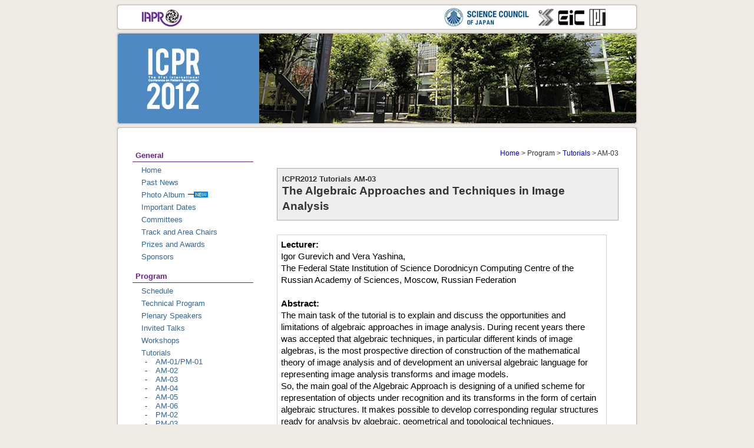

--- FILE ---
content_type: text/html
request_url: http://www.icpr2012.org/tutorials-AM-03.html
body_size: 28284
content:
<!DOCTYPE html PUBLIC "-//W3C//DTD HTML 4.01 Transitional//EN">

<html><!-- InstanceBegin template="/Templates/tutorials.dwt" codeOutsideHTMLIsLocked="false" -->

	<head>
		<meta http-equiv="Content-Type" content="text/html; charset=UTF-8">
		<!-- InstanceBeginEditable name="doctitle" -->
		<title>ICPR2012 | 21st International Conference on Pattern Recognition</title>
		<!-- InstanceEndEditable -->
		<link href="base.css" rel="stylesheet" type="text/css" media="all">
		
		<!-- InstanceBeginEditable name="head" -->
		<!-- InstanceEndEditable -->
		
	</head>

	<body>
    <!-- InstanceBeginEditable name="Body" --><!-- InstanceEndEditable -->
    <div id="wrapper"><!-- wrapper// -->
    <div id="wrapper-top"><!-- wrapper-top// --><div align="center"><img src="images/wrapper-top.gif" width="900">
		<table width="800"><tr><td>
        <a href="http://www.iapr.org/" target="_blank"><img src="images/IAPR.gif" width="70" border="0"></a></td>
        <td align="right" valign="middle"><img src="images/SCJ.gif" width="147" height="33" alt="IEEE-CS">&nbsp;&nbsp;&nbsp;<img src="images/logo.gif"> 
        </td></tr></table>
    </div></div>
      <table cellpadding="0" cellspacing="0" width="900"><tr><td><img src="images/wrapper-bottom.gif" width="900"></td></tr></table>
	  <!-- InstanceBeginEditable name="ImageHeader" -->
		<div id="subheader">
        <img src="images/image-epocal-park.jpg" width="900" height="160" alt="Venue">
        </div>
      <!-- InstanceEndEditable -->
      <table cellpadding="0" cellspacing="0" width="900"><tr><td><img src="images/wrapper-top.gif" width="900"></td></tr></table>
		<!--<div id="header-banner">
        <table width=860><tr><td width=220>&nbsp;</td><td width="540">
        <br>
		<p style="color:#FFF;font-size:110%;">Welcome to ICPR2012 website.<br>&nbsp;</p></td></tr></table>
        </div>-->
	<br><br>
		<div id="box">            
            <div id="menu">
              <ul>
				<li class="toptit">General</li>
                  <li><a href="index.html">Home</a></li>
                  <li><a href="pastnews.html">Past News</a></li>
                  <li><a href="http://www.icpr2012.org/photo/" target="_blank">Photo Album</a> <img src="images/tab_new.gif" width="35" height="10" alt="new"></li>
                  <li><a href="dates.html">Important Dates</a></li>
<!--                  <li class="nolink">Call for Papers </li>-->

                  <li><a href="committees.html">Committees</a></li>
                  <li><a href="trackchairs.html">Track and Area Chairs</a></li>
                  <li><a href="prizes-awards.html">Prizes and Awards</a></li>
                <li><a href="sponsors.html">Sponsors</a></li>
				<li class="tit">Program</li>
                  <li><a href="schedule.html">Schedule</a></li>
                  <li><a href="https://iapr.papercept.net/conferences/conferences/ICPR12/program/" target="_blank">Technical Program</a></li>
                  <li><a href="keynotes.html">Plenary Speakers </a></li>
                  <li><a href="invited-talks.html">Invited Talks </a></li>
                  <li><a href="workshops.html">Workshops</a></li>
              <li><a href="tutorials.html">Tutorials</a><br>
&nbsp;&nbsp;&nbsp;&nbsp;- <a href="tutorials-AM-01-PM-01.html">AM-01/PM-01</a><br>
&nbsp;&nbsp;&nbsp;&nbsp;- <a href="tutorials-AM-02.html">AM-02</a><br>
&nbsp;&nbsp;&nbsp;&nbsp;- <a href="tutorials-AM-03.html">AM-03</a><br>
&nbsp;&nbsp;&nbsp;&nbsp;- <a href="tutorials-AM-04.html">AM-04</a><br>
&nbsp;&nbsp;&nbsp;&nbsp;- <a href="tutorials-AM-05.html">AM-05</a><br>
&nbsp;&nbsp;&nbsp;&nbsp;- <a href="tutorials-AM-06.html">AM-06</a><br>
&nbsp;&nbsp;&nbsp;&nbsp;- <a href="tutorials-PM-02.html">PM-02</a><br>
&nbsp;&nbsp;&nbsp;&nbsp;- <a href="tutorials-PM-03.html">PM-03</a><br>
&nbsp;&nbsp;&nbsp;&nbsp;- <a href="tutorials-PM-04.html">PM-04</a><br>
&nbsp;&nbsp;&nbsp;&nbsp;- <a href="tutorials-PM-05.html">PM-05</a><br>
<!-- InstanceBeginEditable name="Tutorial-mini" --><!-- InstanceEndEditable --></li>
                  <li><a href="contests.html">Contests</a></li>
                  <li><a href="exhibit.html">Exhibits</a></li>
<!--                  <li><a href="#">Tracks and Co-Chairs </a></li>
                  <li class="nolink">Reviewers </li>

				<li class="tit">Program</li>
                  <li class="nolink">Tutorials </li>
                  <li class="nolink">Workshops </li>
                  <li class="nolink">Plenary Speakers </li>
                  <li class="nolink">Contests </li>
                  <li class="nolink">Exhibits  </li>
                  <li class="nolink">Awards </li>
                  <li class="nolink">Conference Program </li>-->
                  <!--<li class="nolink">Paper Submission </li>
                  <li class="nolink">Paper Presentation </li>-->

				<li class="tit">Information</li>
                  <li><a href="registration.html">Registration</a></li>
                  <li><a href="accommodation.html">Accommodation</a> </li>
<!--                  <li><a href="#">General Information</a></li>-->
                  <li><a href="venue.html">Venue</a></li>
                  <li><a href="travel.html">Travel Information</a></li>
                  <li><a href="reception-banquet.html">Reception | Banquet</a></li>
<!--                  <li class="nolink">Transportation </li>
                  <li class="nolink">Accommodation </li>
                  <li><a href="#">Tsukuba</a></li>
                  <li class="nolink">Pre&Post Tours  </li> -->
				<li class="tit">Social Events</li>
                  <li><a href="tours.html">Technical Tour</a></li>
                  <li><a href="social-excursion.html">Social Excursion</a></li>
                  <li><a href="onsite-events.html">On-site Social Events</a></li>
			<li class="tit">Links</li>
                  <li><a href="related-events.html">Related Events</a></li>
                  <li><a href="travel-stipends.html">IAPR Travel Stipends</a></li>
                  <li><a href="visa.html">VISA </a></li>
                  <li><a href="history.html">Previous ICPRs</a></li>
                  <li><a href="links.html">Links</a></li>
<!--                  <li><a href="#">Maps </a></li>-->
                  <li><a href="contact.html">Contact</a></li>                  

<br \>
<br \>
			  <li class="tit">Archive: Contributions</li>
                  <li><a href="overview.html">Overview</a></li>
                  <li><a href="cfp.html">Regular Papers</a></li>
                  <li><a href="camera-ready.html">- Camera-ready Submission</a></li>
                  <li><a href="presentation.html">- Presentation Instructions</a></li>
                  <li><a href="awards.html">Awards</a></li>
                <li><a href="sponsorship.html">Sponsorship</a></li>

                </ul>
            </div><!-- div menu -->
    <div id="main">
	
	<p class="f3" align="right"><a href="index.html">Home</a> > Program > <a href="tutorials.html">Tutorials</a> &gt; <!-- InstanceBeginEditable name="Code-mini" -->AM-03<!-- InstanceEndEditable --></p>
    <br>
<h2><span class="f2">ICPR2012 Tutorials <!-- InstanceBeginEditable name="Code" -->AM-03<!-- InstanceEndEditable --></span><br>
  <!-- InstanceBeginEditable name="Title" -->The Algebraic Approaches and Techniques in Image Analysis<!-- InstanceEndEditable --></h2>
<!-- InstanceBeginEditable name="Title-Option" --><!-- InstanceEndEditable -->
<div class="mod_dataTable">
  <table>
    <tr>
      <td><p><strong>Lecturer: <br>
        </strong><!-- InstanceBeginEditable name="Lecturer" -->Igor Gurevich and Vera Yashina,<br>
        The Federal State Institution of Science Dorodnicyn Computing Centre of the Russian Academy of Sciences, Moscow, Russian Federation<!-- InstanceEndEditable --></p>
        <p>&nbsp;</p>
        <p><strong>Abstract: </strong><br>
        <!-- InstanceBeginEditable name="Abstract" -->
        <p>The main task of the tutorial is to explain and discuss the opportunities and limitations of algebraic approaches in image analysis. During recent years there was accepted that algebraic techniques, in particular different kinds of image algebras, is the most prospective direction of construction of the mathematical theory of image analysis and of development an universal algebraic language for representing image analysis transforms and image models.<br>
          So, the main goal of the Algebraic Approach is designing of a unified scheme for representation of objects under recognition and its transforms in the form of certain algebraic structures. It makes possible to develop corresponding regular structures ready for analysis by algebraic, geometrical and topological techniques.<br>
          Development of this line of image analysis and pattern recognition is of crucial importance for automatic image-mining and application problems solving, in particular for diversification classes and types of solvable problems and for essential increasing of solution efficiency and quality.<br>
          The main subgoals of the tutorial are:<br>
          a)	to set forth the state of the art of mathematical theory of image analysis;<br>
          b)	to consider the algebraic approaches and techniques acceptable for image analysis;<br>
          c)	to present a methodology, mathematical and computational techniques for automation of image mining on the base of Descriptive Approach to Image Analysis (DAIA);<br>
          d)	to illustrate opportunities of algebraic techniques via an example of biomedical image analysis application problem.<br>
          In the Tutorial are essentially used the materials and discussions of the IAPR Technical Committee 16 &quot;Algebraic and Discrete Mathematical Techniques in Pattern Recognition and Image Analysis&quot;.          </p>
        <!-- InstanceEndEditable --></td>
      </tr>
    </table>
</div>
    <p>&nbsp;</p>
    <h3>Course description    </h3>
    <!-- InstanceBeginEditable name="Course description" -->
    <p align="left"><strong>Introduction. </strong>The goals and main parts of the tutorial. On a way to a unified theory (M.Duff, G.Matheron, J.Serra, J. von Neumann, S.Sternberg, S.Unger, U.Grenander, Yu.Zhuravlev, et al).<br>
Duration – 15 min.    </p>
    <p align="left">&nbsp;</p>
    <p align="left"><strong>1. State of the art of mathematical theory of image analysis.</strong></p>
    <p align="left">&nbsp;</p>
    <p align="left">Modern trends in developing of mathematical tools for automation of image analysis, in particular in image- mining.<br>
      Duration – 30 min.<br>
    </p>
    <p align="left"><strong>2. Algebraization of Pattern Recognition and Image Analysis (1970 – till now). The basic Algebraic Approaches and Techniques in Image Analysis.<br>
    </strong></p>
    <p align="left">Duration: 1 hour.<br>
      The goal: presentation of leading approaches of mathematical theory for image analysis oriented tor automation of image analysis and understanding.</p>
    <p align="left"><br>
      <em>2.1. Steps of the Algebraization.</em> The history of developing algebraic construction for image analysis and processing – formal grammars, cellular automata, mathematical morphology, image algebras, multiple algorithms, descriptive approach.</p>
    <p align="left"><br>
      <em>2.2 Fundamentals and the Basic Theories.</em></p>
    <ul class="disc">
      <li>
        <p><em>The Basic Theories:</em> 1) “Pattern Theory” (U.Grenander) – techniques for pattern recognition data representation and transformation on the base of regular combinatorial structures and algebraic and probabilistic means; 2) “Theory of Categories Techniques in Pattern Recognition” (M.Pavel) – formal describing of pattern recognition algorithms via transforms of initial data preserving its class membership; 3) “The Algebraic Approach to Recognition, Classification and Forecasting Problems” (Yu.Zhuravlev) – mathematical set-up of a pattern recognition problem, correctness and regularity conditions, multiple classifiers;</p>
      </li>
      <li>
        <p><em>Image Algebras:</em> 1) Standard Image Algebra by G.Ritter – a unified algebraic representation of image processing and analysis operations; 2) Descriptive Image Algebra by I.Gurevich – a unified algebraic language for describing, performance estimating and standardizing representation of algorithms for image analysis, recognition and understanding as well as for image models.</p>
      </li>
      <li>
        <p><em>Contribution of the Russian mathematical school.</em> Presentation of the most important original results on algebraic tools for pattern recognition and image analysis including algebras on algorithms, algebraic multiple classifiers, algebraic committees of algorithms, combinatorial algorithms for recognition of 2-D data, descriptive image models, 2-D formal grammars.</p>
      </li>
    </ul>
    <p>&nbsp;</p>
    <p><strong>3. Descriptive Approach to Image Analysis and Understanding (DAIA) </strong></p>
    <p>&nbsp;</p>
    <p>Duration: 1 hour.</p>
    <p>The goal: representation of main concepts and mathematical tools of DAIA by I.Gurevich and his school (conceptualization of notions for characterizing images in pattern recognition problems; basic model of image recognition process; descriptive image models, descriptive algorithmic schema).</p>
    <p>&nbsp;</p>
    <ul class="disc">
      <li>
        <p><em>Descriptive Approaches – basic steps</em> (F.Ambler, G.Barrow, R.Burstall, T.Evans, S.Kaneff, R.Kirsh, R.Narasimhan, A.Rosenfeld, A.Shaw).</p>
      </li>
      <li>
        <p><em>DAIA.</em> The main intention of DAIA is to structure different techniques, operations and representations being applied in image analysis and recognition. The axiomatics and formal constructions of DAIA establish conceptual and mathematical base for representing and describing images and for its analysis and estimation. The DAIA provides a methodology and a theoretical base for solving the problems connected with the development of formal descriptions for an image as a recognition object as well as the synthesis of transformation procedures for an image recognition and understanding. The analysis of the problems is based on the investigation of inner structure and content of an image as a result of the procedures “constructing” it from its primitives, objects, descriptors, features and tokens, and relations between them.</p>
      </li>
      <li>
        <p><em>Basic Axioms</em> – Axiomatization of algebraic image analysis constitutes a base for unification of image analysis algorithms representations and image models representations. The axioms define properties and structure of the Image Formalization Space.</p>
      </li>
      <li>
        <p><em>Image Formalization Space</em> – the space includes sets of an image “states” and sets of image transforming schema for formalization and systematization of techniques and forms of information representations in image analysis, recognition and understanding problems. The presentation includes: a) construction of algorithmic schema generating phase trajectories for solving image analysis and recognition problems; b) Descriptive Image Models (DIM) - mathematical objects providing representation in a form acceptable for a recognition algorithm of information carried by an image and by an image legend (context); c) multiple DIM and multi-aspect image representations; d) topological properties of the Image Formalization Space.<br>
          <br>
        </p>
      </li>
    </ul>
    <p><strong>4. Example.</strong></p>
    <p><strong><br>
      </strong>The goal: to demonstrate application of the descriptive algebras techniques in an application problem - automating of biomedical image analysis.<br>
      Duration: 45 minutes.</p>
    <ul class="disc">
      <li>
        <p>The Matter of the Problem. It will be presented a technique for automation of analysis: a) cytological stained slide; b) histological stained slide.</p>
      </li>
      <li>
        <p>Descriptive Algebraic Scheme for the Problem Solution. It will be presented techniques for slides analysis implemented via descriptive image algebras.</p>
      </li>
      <li>
        <p>Mathematical Tools for Formal Representation of an Information Technology for Bio-medical Image Analysis. It will be presented descriptive image algebras and descriptive models being used for representation of descriptive algorithmic schema implementing the mathematical image analysis techniques.</p>
      </li>
      <li>
        <p>Discussion of the results,</p>
      </li>
    </ul>
    <p>&nbsp;</p>
    <p><strong>5. Conclusion.</strong></p>
    <p>&nbsp; 
    </p>
    <p>Duration: 15 minutes.<br>
      Future Research (open and prospective problems and topics) and Bibliography.</p>
    <p>&nbsp;</p>
    <p align="left">&nbsp;</p>
    <!-- InstanceEndEditable -->
<p>&nbsp;</p>
	<h3>Relevant References:</h3>
	<!-- InstanceBeginEditable name="References" -->
	<ol>
	  <li>H.G. Barrow, A.P. Ambler, and R.M. Burstall. Some Techniques for Recognizing Structures in Pictures // Frontiers of Pattern Recognition (The Proceedings of the International Conference on Frontiers of Pattern Recognition, ed. Satosi Watanabe).- Academic Press, New York, London.- 1972.-pp. 1-30. </li>
	  <li>M.J.B. Duff, D.M. Watson, T.J. Fountain, and G.K. Shaw. A cellular logic array for image processing // Pattern Recognition, vol.5, no.3, June 1973.-pp. 229–247.</li>
	  <li>T.G. Evans. Descriptive Pattern Analysis Techniques: Potentialities and Problems // Methodologies of Pattern Recognition (The Proceedings of the International Conference on Methodologies of Pattern Recognition).- Academic Press, New York, London, 1969.-pp. 149-157.</li>
	  <li>A.I. Frei. Accurate estimates of the generalization ability for symmetric set of predictors and randomized learning algorithms // Pattern Recognition and Image Analysis, Pleiades Publishing, 2010. - Vol.20, No.3. - Pp.241–250. </li>
	  <li>U. Grenander. Lectures in Pattern Theory// N.Y.: Sprinder-Verlag, 1976 V.1; 1978 V.2; 1981 V.3.</li>
	  <li>U. Grenander. General Pattern Theory. A Mathematical Study of Regular Structure<em>.-</em> Clarendon Press, Oxford, 1993.</li>
	  <li>I.B. Gurevich and V.V. Yashina. Descriptive Approach to Image Analysis: Image Models // Pattern Recognition and Image Analysis: Advances in Mathematical Theory and Applications. - MAIK &quot;Nauka/Interperiodica&quot;/Pleiades Publishing, Inc., 2008. - Vol.18, No.4. - P. 518-541.</li>
	  <li>I.B. Gurevich. Descriptive Technique for Image Description, Representation and Recognition // Pattern Recognition and Image Analysis: Advances in Mathematical Theory and Applications in the USSR.- MAIK “Interpreodika”, 1991.-vol. 1- P. 50 – 53.</li>
	  <li>I.B. Gurevich, A.V.      Nefyodov. Algorithms for Estimate Calculations Designed for 2D Support Sets.      Part 1: Rectangular Support Sets  //      Pattern Recognition and Image Analysis: Advances in Mathematical Theory      and Applications. - 2001. - Vol. 11, No.4. - P. 662-689.</li>
      <li>I.B. Gurevich, V.V. Yashina. Operations of Descriptive Image Algebras with One Ring // Pattern Recognition and Image Analysis: Advances in Mathematical Theory and Applications. Pleiades Publishing, Inc. 2006. - Vol.16, No.3. - pp. 298-328.</li>
      <li>I.B. Gurevich and V.V. Yashina. Descriptive Approach to Image Analysis: Image Models // Pattern Recognition and Image Analysis: Advances in Mathematical Theory and Applications. - MAIK &quot;Nauka/Interperiodica&quot;/Pleiades Publishing, Inc., 2008. - Vol.18, No.4. - P. 518-541.</li>
      <li>I.B. Gurevich, V.V. Yashina, I.V. Koryabkina, H. Niemann, and O. Salvetti. Descriptive Approach to Medical Image Mining. An Algorithmic Scheme for Analysis of Cytological Specimens // Pattern Recognition and Image Analysis: Advances in Mathematical Theory and Applications. - MAIK &quot;Nauka/Interperiodica&quot;/Pleiades Publishing, Inc., 2008. - Vol.18, No.4. - P. 542-562.</li>
      <li>I.B.Gurevich, V.V.Yashina. Image Formalization Space: Formulation of Tasks, Structural Properties, and Elements // Pattern Recognition and Image Analysis: Advances in Mathematical Theory and Applications. – Pleiades Publishing, Ltd., 2011. - Vol. 21, No. 2. - P.134-139. </li>
      <li>S.Kaneff. Pattern Cognition and the Organization of Information // Frontiers of Pattern Recognition (The Proceedings of the International Conference on Frontiers of Pattern Recognition, ed. Satosi Watanabe).- Academic Press, New York, London.- 1972.-pp. 193-222.</li>
      <li>M.Yu Khachay. M.I.Poberii. Compexity and Approximability of Committee Polyhedral Separability of Sets in General Position // Informatica. 2009, Vol.20., no.2., p.217-234.</li>
      <li>M.Yu. Khachay. Computational and approximational complexity of combinatorial problems related to the committee polyhedral separability of finite sets //Pattern recognition and image analysis, 2008, Vol.18, no.2, P. 236-242.</li>
      <li>R. Kirsh. Computer Interpretation of English Text and Picture Patterns // IEEE-TEC, Vol. EC-13, No. 4, August, 1964.</li>
      <li>G. Matheron. Random Sets and Integral Geometry, Wiley, New York, 1975.</li>
      <li>J. Serra. Image Analysis and Mathematical Morphology, London, Academic Press, 1982.</li>
      <li><a name="Narasimhan1970"></a>R.Narasimhan. Picture Languages // Picture Language Machines (ed. S.Kaneff).- Academic Press, London, New York.-1970.-pp. 1-30.</li>
      <li>M. Pavel. Fundamentals of Pattern Recognition, New York, Marcell, Dekker, Inc., 1989.</li>
      <li>M. Pavel. Pattern Recognition Categories // Pattern Recognition, 1976, Vol.8, No.3.- pp. 115-118.</li>
      <li>G.X. Ritter, J.N. Wilson.  Handbook of Computer Vision Algorithms in Image Algebra, 2-d Edition. CRC Press Inc., 2001.</li>
      <li>G.X. Ritter. Image Algebra. Center for computer vision and visualization, Department of Computer and Information science and Engineering, University of Florida, Gainesville, FL 32611, 2001.</li>
      <li>A.Rosenfeld. Picture Languages. Formal Models for Picture Recognition.-Academic Press, New York, San Francisco, London, 1979.</li>
      <li>A.Shaw. A Proposed Language for the Formal Description of Pictures // CGS Memo. 28, Stanford University, 1967. </li>
      <li>S. R. Sternberg. An overview of Image Algebra and Related Architectures, Integrated Technology for parallel Image Processing (S. Levialdi, ed.), London: Academic Press, 1985.</li>
      <li>S.R. Sternberg. Grayscale morphology // Computer Vision, Graphics and Image Processing, vol.35, no.3, 1986.-pp. 333-355.</li>
      <li>S.H. Unger. A computer oriented toward spatial problems // Proceedings of the IRE, vol.46, 1958, - pp. 1744-1750.</li>
      <li> J. von Neumann. The general logical theory of automata// Celebral Mechenism in Behavior: The Hixon Symposium, John Wiley &amp; Sons, New York, NY, 1951.</li>
      <li>Yu.I. Zhuravlev. An Algebraic Approach to Recognition and Classification Problems // Pattern Recognition and Image Analysis: Advances in Mathematical Theory and Applications.- MAIK &quot;Nauka/Interperiodica&quot;, vol.8. 1998.-pp.59-100.
      </li>
	</ol>
	<!-- InstanceEndEditable -->
<p>&nbsp;</p>
    <h3>About Lecturer:</h3>
    <!-- InstanceBeginEditable name="About Lecturer" -->
    <p><strong>Igor B.Gurevich</strong>. born 1938. dr.-eng. [diploma engineer (automatic control and electrical engineering), 1961, Moscow Power Engineering Institute, Moscow, USSR]; Dr. (mathematical cybernetics), 1975, Moscow Institute of Physics and Technology, Moscow, USSR. Head of Department at the Federal State Institution of Science “Dorodnicyn Computing Centre of the Russian Academy of Sciences (DCC), Moscow, RF; assistant professor at the Computer Science faculty, Moscow Lomonosov State University. He has worked from 1960 till now as an engineer and researcher in industry, medicine, and universities and from 1985 in the USSR/Russian Academy of Sciences. Area of expertise: mathematical theory of image analysis, image understanding, mathematical theory of pattern recognition, theoretical computer science, medical informatics, applications of pattern recognition and image analysis techniques in medicine, knowledge-based systems. 2 monographs (in co-authorship), 235 papers in peer reviewed journals and proceedings; 5 patents. He is scientific secretary of the National Committee for Pattern Recognition and Image Analysis of the Russian Academy of Sciences, member of the IAPR governing board (representative from RF), IAPR fellow, Vice-Chairman of the IAPR technical committee 16 &quot;Algebraic and Discrete Mathematical Techniques in Pattern Recognition and Image Analysis&quot;. He has been the PI of many R&amp;D projects as part of national and international research programs. Vice-editor-in-chief of Pattern Recognition and Image Analysis journal, member of editorial boards of several international scientific journals, member of the committees of many international scientific conferences. Teaching experience: Moscow Lomonosov State University, RF (assistant professor), Dresden Technical University, Germany (visiting professor), George Mason University, USA (visiting professor). prior experience in proposed topic: 32 years of research activity, 78 papers in peer reviewed journals, conference and workshop proceedings, 25 invited papers at international conferences, 5 lecture courses Moscow Lomonosov State University, supervision of PhD students and of graduate students. The tutorials on close topics were presented at 4 international conferences.</p>
    <p><br>
      <strong>Vera V.Yashina</strong>. Born 1980. Diploma mathematician, Moscow Lomonosov State University (2002). Dr. (Theoretical Foundations of Informatics), 2009, the Federal State Institution of Science “Dorodnicyn Computing Centre of the Russian Academy of Sciences (DCC), Moscow, RF. researcher at DCC. She is scientofic secretary of the IAPR Technical Committee 16 &quot;Algebraic and Discrete Mathematical Techniques in Pattern Recognition and Image Analysis&quot;. She has been the member of many R&amp;D projects as part of national and international research programs. Scientific expertise: mathematical theory of image analysis, image algebras, models and medical informatics. Author of 40 papers in peer reviewed journals, conference and workshop proceedings. She was awarded several times for the best young scientist papers presented at several international conferences. Teaching experience: Moscow State Lomonosov University. Prior experience in proposed topic: 10 years of research activity, 27 papers in peer reviewed journals, conference and workshop proceeding, 14 invited papers at International Conferences, supervision of graduate students.</p>
    <!-- InstanceEndEditable -->
<p>&nbsp;</p>
<p align="right">&gt; <a href="tutorials.html">Back to List of Tutorials</a></p>
<p align="left">&nbsp;</p>
    <p align="left"><strong>Archive:</strong> <a href="cft.html">Call for Tutorial Proposals</a>    </p>
    <p>&nbsp;</p>
    <p>&nbsp;</p>
	
		</div><!-- div main -->
	  </div><!-- div box -->
      <div align="center" class="boxclear"><table cellpadding="0" cellspacing="0" width="800"><tr>
        <td><!-- InstanceBeginEditable name="TextRegion" --><!-- InstanceEndEditable --></td></tr></table></div><!-- div wide area -->
      <table cellpadding="0" cellspacing="0" width="900"><tr><td><img src="images/wrapper-bottom.gif" width="900"></td></tr>
      <tr><td><img src="images/wrapper-top-bk.gif" width="900"></td></tr></table>
      <div id="wrapper-bottom">
        <div id="box-bottom">
        (C) 2010-2012 ICPR2012 Organizing Committee. All rights reserved. http://www.icpr2012.org <br><br><br><br>
		</div> <!-- div box-bottom -->
      </div><!-- div wrapper-bottom -->
      <table cellpadding="0" cellspacing="0" width="900"><tr><td><img src="images/wrapper-bottom-bk.gif" width="900"></td></tr></table>
      <div id="wrapper-copy">
	  <!--(C) 2010-2012 ICPR2012 Organizing Committee. All rights reserved. http://www.icpr2012.org <br><br>--></div><!-- div wrapper-copy -->
	</div><!-- wrapper -->
	</body>

<!-- InstanceEnd --></html>

--- FILE ---
content_type: text/css
request_url: http://www.icpr2012.org/base.css
body_size: 11203
content:
@import url(reset.css);

html, body {height:100%;
}
body { background-color:#EFEBE5;

}
#bg {

}
#wrapper-top {
	width:900px;
	background:url(images/wrapper-bg.gif);
	margin:0 auto;
	height:40px;
}
.twtr-widget h1,h2,h3,h4,h5 {
	margin:0;
	padding:0;
	border:none;
	font-style: normal;
	font-size:100%;
    font-weight: normal;
	font-variant: normal;
	text-decoration: none;
	outline: 0;
	background: transparent;
}

* html #wrapper-top {
	width:900px;
	background:url(images/wrapper-bg.gif);
	height:40px;
	text-align:center;
	margin-top:-8px;
	display: inline;
} 

#box-top { 
	width:800px;
	margin:0 auto;
	background:#fff;
/*	background:#fff url(images/menubg2.gif) repeat-y;*/
}
#box-bottom { 
	width:840px;
	text-align:center;
	margin:0 auto;
	color:#CCC;
}
* html #box-bottom {
	width:840px;
	display: inline;
	color:#CCC;
	text-align:center;
}
#header-banner { 
	width:880px;
	height:10px;
	margin:0 auto;
	background:#fff url(images/header-banner.gif) repeat-y;
}
#wrapper {
	width:900px;
	background:url(images/wrapper-bg.gif);
	position: absolute;  
	left: 50%;   
	top:5px;
	margin-left: -450px; /* MUST be half the width */ 
}
* html #wrapper {
	width:900px;
	background:url(images/wrapper-bg.gif);
	position: absolute;  
	left: 50%;   
	top:5px;
	margin-left: -450px; /* MUST be half the width */ 
	display: inline;

}
#wrapper-bottom {
	width:880px;
	background:#535353;
	margin:0 auto;
}
* html #wrapper-bottom {
	width:900px;
	background:#535353;
	background:url(images/wrapper-bg-bk.gif);
	text-align:center;
	margin-top:0px;
	display:inline;
} 
#wrapper-copy {
	width:900px;
	height:10px;
	background:url(images/wrapper-copy.gif);
	margin:0 auto;
	color:#999;
}

#bg, #wrapper, #box, #header, #data, #footer td {
	font-family:Arial, Helvetica, sans-serif;
	font-size:110%;
	color:#333;
}

#box { 
	width:880px;
	margin:0 auto;
	background:#fff;
/*	background:#fff url(images/menubg2.gif) repeat-y;*/
}
* html #box {
	width:880px;
	background:#fff;	
	background:url(images/wrapper-bg.gif);
}
#header {
	width:900px;
	height:240px;
	background:url(images/main20110331.jpg);
	margin:0 auto;
}
* html #header {
	width:900px;
	height:240px;
	background:url(images/main20110331.jpg) no-repeat;
	text-align:center;
	margin-top:-5px;
	margin-bottom:-20px;
}
#subheader {
	width:900px;
	height:160px;
	margin:0 auto;
}
* html #subheader {
	width:900px;
	height:160px;
	text-align:center;
	margin-top:-5px;
	margin-bottom:-5px;
}
#main {
	width: 580;
	/*background:#fff url(images/mainbg.gif) repeat-y;*/
	margin-left:30px;
	float:left;
	min-height:500px;
	}
* html #main {
	width: 580;
	/*background:#fff url(images/mainbg.gif) repeat-y;*/
	margin-left:30px;
	float:left;
	min-height:500px;
}
#menu {
	margin:0px 0;
	width:240px;
	float:left;
	/*background:url(images/menubg2.gif);*/
}
* html #menu {
	margin:0px 5px;
	width:240px;
	float:left;
	/*background:url(images/menubg2.gif);*/
}
#footer {
	clear:both;
	width:880px;
	margin:0 auto;
	background-color:#444;
}
h1 { 
	display:block;
	height:254px;
}

h1 { text-indent:-9999px;}
p { 
	font-size:95%;
	line-height:1.3em;
}
ol {
	margin-left:10px;
	font-size:95%;
	line-height:1.5em;
}

#main table p { 
	font-size:100%;
	line-height:1.4em;
}

#data {	
	display:block;
	font-size: 18px;
	line-height: 1.2em;
	position:absolute;
	top:90px;
	left:280px;
	color:#fff;
	text-align:left;
}
.url {
	margin:0 0 6px 0;
	padding:2px;
	color:#000;
	width:556px;
	font-size:10px;
	font-weight:bold;
	letter-spacing:0.1em;
	background-color:#fff;
	}
.url img { vertical-align:middle;}

.data-img {}

#menu ul { font-family:Arial, Helvetica, sans-serif;
		font-size:12px; font-weight:bold; }

#menu li {
	display:block;
	width:200px;
	padding:3px 0 3px 30px;
	font-size:110%;
	/*background:url(images/menu-bg.gif) no-repeat 0 0;*/
	}
#menu li a {
	padding:0px 0 0px 10px;
	}
#menu li.toptit {
	font-weight:bold;
	color:#662087;
	padding:3px 0 3px 5px;
	margin-left:25px;
	margin-top:0px;
	margin-bottom:3px;
	border-bottom:solid #662087 1px;
	}
#menu li.tit {
	font-weight:bold;
	color:#662087;
	padding:3px 0 3px 5px;
	margin-left:25px;
	margin-top:12px;
	margin-bottom:3px;
	border-bottom:solid #662087 1px;
	}
#menu li.nolink {
	color:#ccc;
	padding:3px 0 3px 40px;
	}

.menutxt {margin:10px 0;} 
#menu a:link { color: #369;  }
#menu a:visited { color: #369;  }
#menu a:hover { color: #369; font-weight:bold; text-decoration:underline;}

#main dl { padding:0px 0px;}
#main dt { line-height:1.4em; font-weight:bold; font-size:110%; border-bottom:#aaa solid 1px; padding-left:10px;}
#main dd  { font-size: 95%; line-height:1.4em; font-family:Arial, Helvetica, sans-serif; margin: 1em 0 1em 2em;}
#main table td {padding: 6px; /*width:50%;*/ line-height:1.2em;}
#main table td p.mtx { 
	font-size:95%;
	line-height:1.4em;
}

#general { background: url(images/general.gif) no-repeat; }
#program { background: url(images/program.gif) no-repeat; }
#access { background: url(images/access.gif) no-repeat; }
#track { background: url(images/track.gif) no-repeat; }
#advisory { background: url(images/advisory.gif) no-repeat; }
#contact { background:url(images/contact.gif) no-repeat;}

.others { padding:0px 0px;}
.others table { font-size: 95%; font-family:Arial, Helvetica, sans-serif; font-weight: bold;}
.others td {padding: 0px; width:50%; vertical-align:text-top;}
.title {color:#662087;}

.info table { font-size: 95%; font-family:Arial, Helvetica, sans-serif; font-weight: bold;}
.info td {padding: 3px; background-color:#CCC; vertical-align:text-top;}
.info th {padding: 3px; background-color:#CCC; font-weight:bold; vertical-align:text-top;}


.mod_dataTable {
	margin:1.6em 0 1.6em 0;
	font-size: 95%; font-family:Arial, Helvetica, sans-serif; 
}

.mod_dataTable_mini {
	margin:1.6em 0 1.6em 0;
	font-size: 95%; font-family:Arial, Helvetica, sans-serif; 
}

.mod_dataTable_nano {
	margin:1.6em 0 1.6em 0;
	font-size: 95%; font-family:Arial, Helvetica, sans-serif; 
	width:450px;
}

.mod_dataTable_reg {
	margin:1.6em 0 1.6em 0;
	font-size: 90%; font-family:Arial, Helvetica, sans-serif; 
}

.mod_dataTable_red {
	margin:1.6em 0 1.6em 0;
	font-size: 95%; font-family:Arial, Helvetica, sans-serif; 
}

.tab1  {
	margin:0.6em 0 1.6em 0;
	font-size: 95%; font-family:Arial, Helvetica, sans-serif; 
	width:560px;
	border-top:1px solid #d2d2d2;
	border-left:1px solid #d2d2d2;
}
.tab1 td {
	padding:0.2em 0.4em 0.2em 0.4em;
	border-bottom:1px solid #d2d2d2;
	border-right:1px solid #d2d2d2;
	vertical-align:top;
}


.mod_dataTable caption {
	margin:0 0 0 0;
	text-align:left;
}

.mod_dataTable table {
	width:560px;
	border-top:1px solid #d2d2d2;
	border-left:1px solid #d2d2d2;
}

.mod_dataTable_mini table {
	width:450px;
	border-top:1px solid #d2d2d2;
	border-left:1px solid #d2d2d2;
}

.mod_dataTable_nano table {
	width:450px;
	border-top:1px solid #d2d2d2;
	border-left:1px solid #d2d2d2;
}

.mod_dataTable_reg table {
    margin: 0 auto;
	width:520px;
	border-top:1px solid #00a0dd;
	border-left:1px solid #00a0dd;
}

.mod_dataTable_red table {
	width:560px;
	border-top:1px solid #ff0000;
	border-left:1px solid #ff0000;
}

.mod_dataTable th {
	padding:0.2em 0.4em 0.2em 0.4em;
	border-bottom:1px solid #d2d2d2;
	border-right:1px solid #d2d2d2;
	background-color:#fefaed;
	text-align:left;
}

.mod_dataTable td {
	padding:0.2em 0.4em 0.2em 0.4em;
	border-bottom:1px solid #d2d2d2;
	border-right:1px solid #d2d2d2;
	vertical-align:top;
}

.mod_dataTable_mini th {
	padding:0.2em 0.4em 0.2em 0.4em;
	border-bottom:1px solid #d2d2d2;
	border-right:1px solid #d2d2d2;
	background-color:#fefaed;
	text-align:left;
}

.mod_dataTable_mini td {
	padding:0.2em 0.4em 0.2em 0.4em;
	border-bottom:1px solid #d2d2d2;
	border-right:1px solid #d2d2d2;
	vertical-align:top;
}

.mod_dataTable_reg td {
	padding:0.2em 0.4em 0.2em 0.4em;
	border-bottom:1px solid #00a0dd;
	border-right:1px solid #00a0dd;
	vertical-align:top;
}

.mod_dataTable_red td {
	padding:0.2em 0.4em 0.2em 0.4em;
	border-bottom:1px solid #ff0000;
	border-right:1px solid #ff0000;
	vertical-align:top;
}

.mod_dataTable td table {
	width:auto;
	margin:0.2em 0 0.2em 0;
}

.mod_dataTable td table th {
	background-color:#e7edf5;
}


#footer dl { padding:30px;}
#footer dt { height: 41px; text-indent: -9999px;}
#footer dd {margin:-32px 0 0 120px;}
#footer td {color:#EFEBE5; font-size:14px; font-weight:normal; padding:5px;}

.f2 {
	FONT-SIZE: 70%; LINE-HEIGHT: 1.2em;
}
.f2h {
	FONT-SIZE: 70%; LINE-HEIGHT: 1.5em;
}
.f3 {
	FONT-SIZE: 80%; LINE-HEIGHT: 1.2em;
}
.f3h {
	FONT-SIZE: 80%; LINE-HEIGHT: 1.5em;
}
.f4 {
	FONT-SIZE: 90%; LINE-HEIGHT: 1.2em;
}
.f4x {
	FONT-SIZE: 90%; LINE-HEIGHT: 1.2em;
	font-weight:normal;
}
.f6 {
	FONT-SIZE: 110%; LINE-HEIGHT: 1.5em;
}
.fitalic{
	font-style:italic;
}
.strike {
	text-decoration:line-through;
}

h2 {
	line-height:1.4em; 
	font-weight:bold; 
	font-size:120%; 
	border-top:#aaa solid 1px;
	border:#aaa solid 1px;
	padding:10px 8px 10px 8px;
	background-color:#eee;
	margin-bottom:15px;
}


h3 {
	line-height:1.4em; 
	font-weight:bold; 
	font-size:100%; 
	border-bottom:#aaa solid 1px;
	border-left:#aaa solid 8px;
	padding:1px 0 1px 5px;
	background-color:#fff;
	margin-bottom:15px;
}


h4 {
	line-height:1.4em; 
	font-weight:bold; 
	font-size:100%; 
	border:#aaa solid 1px;
	padding:5px 5px 5px 5px;
	background-color:#fff;
	margin-bottom:15px;
}

h5 {
	line-height:1.4em; 
	font-weight:bold; 
	font-size:100%; 
	border-bottom:#aaa solid 1px;
	border-top:#aaa solid 1px;
	border-right:#aaa solid 1px;
	border-left:#aaa solid 15px;
	padding:10px 0 10px 10px;
	background-color:#fff;
	margin-bottom:15px;
}


ul { font-family:Arial, Helvetica, sans-serif;
		font-weight:bold; }

#main li {
	margin-left:20px;
	padding:0px 0px 0px 10px;
	font-size:100%;
	/*background:url(images/menu-bg.gif) no-repeat 0 0;*/
	}

ul.circle {
	padding:0px 0px 0px 0px;
}
ul.circle li{
	margin-left:20px;
	padding:0px 0px 0px 0px;
	list-style-type:circle;
	/*background:url(images/menu-bg.gif) no-repeat 0 0;*/
	font-size:100%;
	line-height:1.5em;
	}

ul.disc {
	padding:0px 0px 0px 0px;
	margin-left:5px;
	padding-left:5px;
}
ul.disc li{
	padding:0px 0px 0px 0px;
	list-style-type:disc;
	/*background:url(images/menu-bg.gif) no-repeat 0 0;*/
	font-size:100%;
	line-height:1.5em;
	}

ol.alphabet li{
	margin-left:10px;
	padding:0px 0px 0px 0px;
	list-style-type:lower-alpha;
		/*background:url(images/menu-bg.gif) no-repeat 0 0;*/
	font-size:100%;
	line-height:1.5em;
	}
ol.bar li{
	list-style-type:square;
	line-height:1.5em;
	}

ol{
	line-height:1.5em;
}
.redtext {
	color:#F00;
}

.boxclear {
	clear:both;
}

#twitter_update_list {
   list-style: circle;
/*   width: 76px;
   height: 136px;*/
   margin: 0px;
   padding: 0px 4px 8px 0px;
   font-size: 90%;
}

.mobmessage    {
    position:    absolute;
    z-index:    0;
    top:        0px;
    left:        0px;
    border:        1px #000 solid;
	width: 100%;
	height:300px;
	padding:10px;
	background:#000;
	z-index:1;
	font-family:Arial, Helvetica, sans-serif;
	font-size:310%;
}
.mobmessage a{
	color:#FFFFFF;
	font-size:120%;
	font-weight:bold; 
}
.mobmessage a:link { color: #FFF;  }
.mobmessage a:visited { color: #FFF;  }
.mobmessage a:hover { color: #369; font-weight:bold; text-decoration:underline;}


--- FILE ---
content_type: text/css
request_url: http://www.icpr2012.org/reset.css
body_size: 569
content:
/* reset */

html, body, div, 
h1, h2, h3, h4, h5, h6, p, blockquote, pre,
a, abbr, address, big, cite, code,
del, dfn, em, font, img, ins, kbd, q, s, samp,
small, strike, sub, sup, tt, var,
b, u, i, center,
dl, dt, dd, ol, ul, li,
form, label, legend,
table, caption, tr, th, td {
	margin:0;
	padding:0;
	font-style: normal;
	font-size:100%;
    font-weight: normal;
	font-variant: normal;
	text-decoration: none;
	outline: 0;
	background: transparent;
}
body {
	font-size:0.8em;
}
ul {
	list-style: none;
}
table {
	border-collapse: collapse;
	border-spacing: 0;
}


